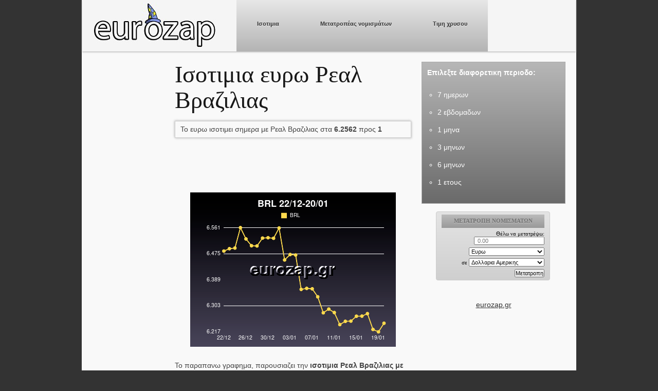

--- FILE ---
content_type: text/html; charset=UTF-8
request_url: https://eurozap.gr/graphs.php?graph=BRL&days=30
body_size: 4938
content:
<!DOCTYPE html>
<html lang="el">
<head>
	<meta charset="utf-8">
	<meta http-equiv="X-UA-Compatible" content="IE=edge,chrome=1">
	<title>Ισοτιμια ευρω Ρεαλ Βραζιλιας.</title>
	<meta name="robots" content="index, follow" />
	<link rel="canonical" href="https://eurozap.gr/graphs.php?graph=BRL&days=30" />
	<meta name="title" content="Ισοτιμια ευρω Ρεαλ Βραζιλιας." />
	<meta name="description" content="Ισοτιμια Ρεαλ Βραζιλιας με ευρω. Δειτε ποσο ισοτιμει το ευρω με Ρεαλ Βραζιλιας." />
	<meta name="DC.title" content="Ισοτιμια ευρω Ρεαλ Βραζιλιας." />
	<meta name="DC.description" content="Ισοτιμια Ρεαλ Βραζιλιας με ευρω. Δειτε ποσο ισοτιμει το ευρω με Ρεαλ Βραζιλιας." />
	<meta name="keywords" content="ισοτιμιες, συναλλαγμα, γραφηματα ισοτιμιας, ισοτιμια Ρεαλ Βραζιλιας" />
	<meta name="google-site-verification" content="HbuAo7ys9aJnp37ucZgrtIpUfGUzjpX8p7ojvjIpDYk" />
	<meta name="msvalidate.01" content="81D587546B507A12F3B33F789FC5E7E9" />
	<meta name="HandheldFriendly" content="True">
	<meta name="MobileOptimized" content="320">
	<meta name="viewport" content="width=device-width, initial-scale=1.0">

	<link rel="shortcut icon" href="/favicon.ico" type="image/x-icon" />

	<link rel="stylesheet" href="styles.css" />

	<script type="text/javascript">
		window.google_analytics_uacct = "UA-9794986-4";
		if (typeof (window.innerWidth) != 'number') {
			window.innerWidth = 940;
		}
	</script>
</head>

<body>

<div id="wrapper" class="container">

<div id="header" class="row">
<div id="logo" class="five columns alpha"><a href="/" title="isotimia"><img src="images/logo_s.jpg" alt="ισοτιμια" /></a></div>
<div id="head-right" class="eleven columns omega">

<nav id="menu">
<ul>
<li class="tab button"><a href="/">Ισοτιμια</a></li>
<li class="tab button"><a href="/metatroph-euro.php">Μετατροπέας νομισμάτων</a></li>
<li class="tab button"><a href="/timi-xrisou.php">Τιμη χρυσου</a></li>
</ul>
</nav>

</div>
</div>
<div id="content" class="row">

<div id="leftSidebar" class="three columns alpha">
<div id="da-left" class="ad push"></div>

<div>
<div class="menu-handle" rel="list-left">Ισοτιμιες <i class="menu-button"></i></div>
<ul class="side-list mobile-hidden list-left">
<li><a href="/graphs.php?graph=USD&amp;days=30"><img src="/images/blank.gif" class="flag flag-us" alt="USD" title="USD"> Δολλαριο Αμερικης</a></li>
<li><a href="/graphs.php?graph=GBP&amp;days=30"><img src="/images/blank.gif" class="flag flag-gb" alt="GBP" title="GBP"> Λιρα Αγγλιας</a></li>
<li><a href="/graphs.php?graph=JPY&amp;days=30"><img src="/images/blank.gif" class="flag flag-jp" alt="JPY" title="JPY"> Γιεν Ιαπωνιας</a></li>
<li><a href="/graphs.php?graph=RUB&amp;days=30"><img src="/images/blank.gif" class="flag flag-ru" alt="RUB" title="RUB"> Ρουβλι Ρωσιας</a></li>
<li><a href="/graphs.php?graph=CAD&amp;days=30"><img src="/images/blank.gif" class="flag flag-ca" alt="CAD" title="CAD"> Δολλαριο Καναδα</a></li>
<li><a href="/graphs.php?graph=AUD&amp;days=30"><img src="/images/blank.gif" class="flag flag-au" alt="AUD" title="AUD"> Δολλαριο Αυστραλιας</a></li>
<li><a href="/graphs.php?graph=CHF&amp;days=30"><img src="/images/blank.gif" class="flag flag-ch" alt="CHF" title="CHF"> Φραγκο Ελβετιας</a></li>
<li><a href="/graphs.php?graph=DKK&amp;days=30"><img src="/images/blank.gif" class="flag flag-dk" alt="DKK" title="DKK"> Κορωνα Δανιας</a></li>
<li><a href="/graphs.php?graph=NOK&amp;days=30"><img src="/images/blank.gif" class="flag flag-no" alt="NOK" title="NOK"> Κορωνα Νορβηγιας</a></li>
<li><a href="/graphs.php?graph=CNY&amp;days=30"><img src="/images/blank.gif" class="flag flag-cn" alt="CNY" title="CNY"> Γουαν Κινας</a></li>
<li><a href="/graphs.php?graph=SGD&amp;days=30"><img src="/images/blank.gif" class="flag flag-sg" alt="SGD" title="SGD"> Δολλαριο Σιγκαπουρης</a></li>
<li><a href="/graphs.php?graph=HKD&amp;days=30"><img src="/images/blank.gif" class="flag flag-hk" alt="HKD" title="HKD"> Δολλαριο Χονγκ Κονγκ</a></li>
<li><a href="/graphs.php?graph=ARS&amp;days=30"><img src="/images/blank.gif" class="flag flag-ar" alt="ARS" title="ARS"> Πεσο Αργεντινής</a></li>
<li><a href="/graphs.php?graph=BWP&amp;days=30"><img src="/images/blank.gif" class="flag flag-bw" alt="BWP" title="BWP"> Πουλα Μποτσουανας</a></li>
<li><a href="/graphs.php?graph=BRL&amp;days=30"><img src="/images/blank.gif" class="flag flag-br" alt="BRL" title="BRL"> Ρεαλ Βραζιλιας</a></li>
<li><a href="/graphs.php?graph=BND&amp;days=30"><img src="/images/blank.gif" class="flag flag-bn" alt="BND" title="BND"> Δολλαριο Μπρουνει</a></li>
<li><a href="/graphs.php?graph=BGN&amp;days=30"><img src="/images/blank.gif" class="flag flag-bg" alt="BGN" title="BGN"> Λεβ Βουλγαριας</a></li>
<li><a href="/graphs.php?graph=CLP&amp;days=30"><img src="/images/blank.gif" class="flag flag-cl" alt="CLP" title="CLP"> Πεσο Χιλης</a></li>
<li><a href="/graphs.php?graph=COP&amp;days=30"><img src="/images/blank.gif" class="flag flag-co" alt="COP" title="COP"> Πεσο Κολομβιας</a></li>
<li><a href="/graphs.php?graph=HRK&amp;days=30"><img src="/images/blank.gif" class="flag flag-hr" alt="HRK" title="HRK"> Κουνα Κροατιας</a></li>
<li><a href="/graphs.php?graph=HUF&amp;days=30"><img src="/images/blank.gif" class="flag flag-hu" alt="HUF" title="HUF"> Φιορινι Ουγκαριας</a></li>
<li><a href="/graphs.php?graph=ISK&amp;days=30"><img src="/images/blank.gif" class="flag flag-is" alt="ISK" title="ISK"> Κορωνα Ισλανδιας</a></li>
<li><a href="/graphs.php?graph=INR&amp;days=30"><img src="/images/blank.gif" class="flag flag-in" alt="INR" title="INR"> Ρουπια Ινδιας</a></li>
<li><a href="/graphs.php?graph=IRR&amp;days=30"><img src="/images/blank.gif" class="flag flag-ir" alt="IRR" title="IRR"> Ριαλ Ιραν</a></li>
<li><a href="/graphs.php?graph=ILS&amp;days=30"><img src="/images/blank.gif" class="flag flag-il" alt="ILS" title="ILS"> Νεο Σεκελ Ισραηλ</a></li>
<li><a href="/graphs.php?graph=KZT&amp;days=30"><img src="/images/blank.gif" class="flag flag-kz" alt="KZT" title="KZT"> Τενγκε Καζακσταν</a></li>
<li><a href="/graphs.php?graph=KWD&amp;days=30"><img src="/images/blank.gif" class="flag flag-kw" alt="KWD" title="KWD"> Δηναριο Κουβειτ</a></li>
<li><a href="/graphs.php?graph=LYD&amp;days=30"><img src="/images/blank.gif" class="flag flag-ly" alt="LYD" title="LYD"> Δηναριο Λιβυης</a></li>
<li><a href="/graphs.php?graph=MYR&amp;days=30"><img src="/images/blank.gif" class="flag flag-my" alt="MYR" title="MYR"> Ρινγκιτ Μαλαισιας</a></li>
<li><a href="/graphs.php?graph=MXN&amp;days=30"><img src="/images/blank.gif" class="flag flag-mx" alt="MXN" title="MXN"> Πεσο Μεξικου</a></li>
<li><a href="/graphs.php?graph=NPR&amp;days=30"><img src="/images/blank.gif" class="flag flag-np" alt="NPR" title="NPR"> Ρουπια Νεπαλ</a></li>
<li><a href="/graphs.php?graph=NZD&amp;days=30"><img src="/images/blank.gif" class="flag flag-nz" alt="NZD" title="NZD"> Δολλαριο Νεας Ζηλανδιας</a></li>
<li><a href="/graphs.php?graph=OMR&amp;days=30"><img src="/images/blank.gif" class="flag flag-om" alt="OMR" title="OMR"> Ριαλ Ομαν</a></li>
<li><a href="/graphs.php?graph=PKR&amp;days=30"><img src="/images/blank.gif" class="flag flag-pk" alt="PKR" title="PKR"> Ρουπια Πακισταν</a></li>
<li><a href="/graphs.php?graph=QAR&amp;days=30"><img src="/images/blank.gif" class="flag flag-qa" alt="QAR" title="QAR"> Ριαλ Καταρ</a></li>
<li><a href="/graphs.php?graph=RON&amp;days=30"><img src="/images/blank.gif" class="flag flag-ro" alt="RON" title="RON"> Λεου Ρουμανιας</a></li>
<li><a href="/graphs.php?graph=SAR&amp;days=30"><img src="/images/blank.gif" class="flag flag-sa" alt="SAR" title="SAR"> Ριαλ Σαουδικης Αραβιας</a></li>
<li><a href="/graphs.php?graph=ZAR&amp;days=30"><img src="/images/blank.gif" class="flag flag-za" alt="ZAR" title="ZAR"> Ραντ Νοτιου Αφρικης</a></li>
<li><a href="/graphs.php?graph=KRW&amp;days=30"><img src="/images/blank.gif" class="flag flag-kr" alt="KRW" title="KRW"> Γουον Νοτιου Κορεας</a></li>
<li><a href="/graphs.php?graph=LKR&amp;days=30"><img src="/images/blank.gif" class="flag flag-lk" alt="LKR" title="LKR"> Ρουπια Σρι Λανκας</a></li>
<li><a href="/graphs.php?graph=TWD&amp;days=30"><img src="/images/blank.gif" class="flag flag-tw" alt="TWD" title="TWD"> Δολλαριο Ταιβαν</a></li>
<li><a href="/graphs.php?graph=THB&amp;days=30"><img src="/images/blank.gif" class="flag flag-th" alt="THB" title="THB"> Μπαχτ Ταιλανδης</a></li>
<li><a href="/graphs.php?graph=TTD&amp;days=30"><img src="/images/blank.gif" class="flag flag-tt" alt="TTD" title="TTD"> Δολαριο Τρινινταντ</a></li>
<li><a href="/graphs.php?graph=TRY&amp;days=30"><img src="/images/blank.gif" class="flag flag-tr" alt="TRY" title="TRY"> Λιρα Τουρκιας</a></li>
<li><a href="/graphs.php?graph=VEF&amp;days=30"><img src="/images/blank.gif" class="flag flag-ve" alt="VEF" title="VEF"> Μπολιβαρ Βενεζουελας</a></li>
<li><a href="/graphs.php?graph=GLD&amp;days=30"><img src="/images/blank.gif" class="flag flag-gl" alt="GLD" title="GLD"> γραμμαριο χρυσου</a></li>
<li><a href="/graphs.php?graph=BHD&amp;days=30"><img src="/images/blank.gif" class="flag flag-bh" alt="BHD" title="BHD"> Δηνάριο Μπαχρέιν</a></li>
<li><a href="/graphs.php?graph=CZK&amp;days=30"><img src="/images/blank.gif" class="flag flag-cz" alt="CZK" title="CZK"> Κορώνα Τσεχίας</a></li>
<li><a href="/graphs.php?graph=IDR&amp;days=30"><img src="/images/blank.gif" class="flag flag-id" alt="IDR" title="IDR"> Ρούπια Ινδονησίας</a></li>
<li><a href="/graphs.php?graph=MUR&amp;days=30"><img src="/images/blank.gif" class="flag flag-mr" alt="MUR" title="MUR"> Ρούπια Μαυριτανίας</a></li>
<li><a href="/graphs.php?graph=PHP&amp;days=30"><img src="/images/blank.gif" class="flag flag-ph" alt="PHP" title="PHP"> Πέσο Φιλιππίνων</a></li>
<li><a href="/graphs.php?graph=PLN&amp;days=30"><img src="/images/blank.gif" class="flag flag-pl" alt="PLN" title="PLN"> Ζλότι Πολωνίας</a></li>
<li><a href="/graphs.php?graph=AED&amp;days=30"><img src="/images/blank.gif" class="flag flag-ae" alt="AED" title="AED"> Ντιράμ Αραβικών Εμιράτων</a></li>
<li><a href="/graphs.php?graph=SEK&amp;days=30"><img src="/images/blank.gif" class="flag flag-se" alt="SEK" title="SEK"> Κορώνα Σουηδίας</a></li>
</ul>
</div>
</div>

<div id="main" class="eight columns">
<div>
<h1>Ισοτιμια ευρω Ρεαλ Βραζιλιας</h1>

<p class="threed">Το ευρω ισοτιμει σημερα με Ρεαλ Βραζιλιας στα <strong>6.2562</strong> προς <strong>1</strong></p>

<div id="da-top" class="ad push"></div>
<div class="cont add-top">

<img class="scale-with-grid add-bottom" src="/images/graphs/BRL-30_days.png" alt ="isotimia Ρεαλ Βραζιλιας προς ευρω 30 ημερων"/>
</div>

<p class="pad">Το παραπανω γραφημα, παρουσιαζει την <strong>ισοτιμια Ρεαλ Βραζιλιας με ευρω</strong>. Αν παρατηρειται πτωτικη καμπυλη, σημαινει πως το ευρω <em>υποχωρεί</em>.</p>
<h5>Μπορειτε να <a href="/metatroph-euro.php?metatropi=real-vrazilias">μετατρεψετε απο Ρεαλ Βραζιλιας σε ευρω</a>.</h5>
</div>
</div>

<div id="rightSidebar" class="five columns omega">
<div class="inside pad">

<span class="bold">Επιλεξτε διαφορετικη περιοδο:</span><br><br>

<ul>
<li><a href="/graphs.php?graph=BRL&amp;days=7">7 ημερων</a></li>
<li><a href="/graphs.php?graph=BRL&amp;days=14">2 εβδομαδων</a></li>
<li><a href="/graphs.php?graph=BRL&amp;days=30">1 μηνα</a></li>
<li><a href="/graphs.php?graph=BRL&amp;days=90">3 μηνων</a></li>
<li><a href="/graphs.php?graph=BRL&amp;days=180">6 μηνων</a></li>
<li><a href="/graphs.php?graph=BRL&amp;days=365">1 ετους</a></li>
</ul>

</div>

<div style="text-align:center; width:100%;">
<div style="width:225px; margin: 0 auto;"><iframe src ="https://eurozap.gr/iframe2.php" frameBorder="0" width="225px" height="170px" style="border:medium none;margin-bottom:-5px;overflow-x:hidden;overflow-y:hidden;">
<p>Ο browser σας δεν υποστιρίζει iframes. <a href="https://eurozap.gr">ισοτιμια</a>.</p></iframe><a href="https://eurozap.gr" target="_blank" rel="noopener">eurozap.gr</a></div>
</div>

<div id="da-right" class="ad"></div>

<div>
<div class="menu-handle" rel="list-right">Μετατροπη <i class="menu-button"></i></div>
<ul class="side-list mobile-hidden list-right">
<li><a href="/metatroph-euro.php?metatropi=dollario-amerikis"><img src="/images/blank.gif" class="flag flag-us" alt="USD" title="USD"> Δολλαριο Αμερικης σε ευρώ</a></li>
<li><a href="/metatroph-euro.php?metatropi=lira-agglias"><img src="/images/blank.gif" class="flag flag-gb" alt="GBP" title="GBP"> Μετατροπη Λιρα Αγγλιας</a></li>
<li><a href="/metatroph-euro.php?metatropi=gien-iaponias"><img src="/images/blank.gif" class="flag flag-jp" alt="JPY" title="JPY"> Γιεν Ιαπωνιας σε ευρώ</a></li>
<li><a href="/metatroph-euro.php?metatropi=royvli-rosias"><img src="/images/blank.gif" class="flag flag-ru" alt="RUB" title="RUB"> Μετατροπη Ρουβλι Ρωσιας</a></li>
<li><a href="/metatroph-euro.php?metatropi=dollario-kanada"><img src="/images/blank.gif" class="flag flag-ca" alt="CAD" title="CAD"> Δολλαριο Καναδα σε ευρώ</a></li>
<li><a href="/metatroph-euro.php?metatropi=dollario-aystralias"><img src="/images/blank.gif" class="flag flag-au" alt="AUD" title="AUD"> Μετατροπη Δολλαριο Αυστραλιας</a></li>
<li><a href="/metatroph-euro.php?metatropi=fragko-elvetias"><img src="/images/blank.gif" class="flag flag-ch" alt="CHF" title="CHF"> Φραγκο Ελβετιας σε ευρώ</a></li>
<li><a href="/metatroph-euro.php?metatropi=korona-danias"><img src="/images/blank.gif" class="flag flag-dk" alt="DKK" title="DKK"> Κορωνα Δανιας σε ευρώ</a></li>
<li><a href="/metatroph-euro.php?metatropi=korona-norvigias"><img src="/images/blank.gif" class="flag flag-no" alt="NOK" title="NOK"> Μετατροπη Κορωνα Νορβηγιας</a></li>
<li><a href="/metatroph-euro.php?metatropi=goyan-kinas"><img src="/images/blank.gif" class="flag flag-cn" alt="CNY" title="CNY"> Γουαν Κινας σε ευρώ</a></li>
<li><a href="/metatroph-euro.php?metatropi=dollario-sigkapoyris"><img src="/images/blank.gif" class="flag flag-sg" alt="SGD" title="SGD"> Μετατροπη Δολλαριο Σιγκαπουρης</a></li>
<li><a href="/metatroph-euro.php?metatropi=dollario-xongk-kongk"><img src="/images/blank.gif" class="flag flag-hk" alt="HKD" title="HKD"> Δολλαριο Χονγκ Κονγκ σε ευρώ</a></li>
<li><a href="/metatroph-euro.php?metatropi=peso-argentinis"><img src="/images/blank.gif" class="flag flag-ar" alt="ARS" title="ARS"> Μετατροπη Πεσο Αργεντινής</a></li>
<li><a href="/metatroph-euro.php?metatropi=poyla-mpotsoyanas"><img src="/images/blank.gif" class="flag flag-bw" alt="BWP" title="BWP"> Πουλα Μποτσουανας σε ευρώ</a></li>
<li><a href="/metatroph-euro.php?metatropi=real-vrazilias"><img src="/images/blank.gif" class="flag flag-br" alt="BRL" title="BRL"> Μετατροπη Ρεαλ Βραζιλιας</a></li>
<li><a href="/metatroph-euro.php?metatropi=dollario-mproynei"><img src="/images/blank.gif" class="flag flag-bn" alt="BND" title="BND"> Δολλαριο Μπρουνει σε ευρώ</a></li>
<li><a href="/metatroph-euro.php?metatropi=lev-voylgarias"><img src="/images/blank.gif" class="flag flag-bg" alt="BGN" title="BGN"> Μετατροπη Λεβ Βουλγαριας</a></li>
<li><a href="/metatroph-euro.php?metatropi=peso-xilis"><img src="/images/blank.gif" class="flag flag-cl" alt="CLP" title="CLP"> Πεσο Χιλης σε ευρώ</a></li>
<li><a href="/metatroph-euro.php?metatropi=peso-kolomvias"><img src="/images/blank.gif" class="flag flag-co" alt="COP" title="COP"> Μετατροπη Πεσο Κολομβιας</a></li>
<li><a href="/metatroph-euro.php?metatropi=koyna-kroatias"><img src="/images/blank.gif" class="flag flag-hr" alt="HRK" title="HRK"> Κουνα Κροατιας σε ευρώ</a></li>
<li><a href="/metatroph-euro.php?metatropi=fiorini-oygkarias"><img src="/images/blank.gif" class="flag flag-hu" alt="HUF" title="HUF"> Φιορινι Ουγκαριας σε ευρώ</a></li>
<li><a href="/metatroph-euro.php?metatropi=korona-islandias"><img src="/images/blank.gif" class="flag flag-is" alt="ISK" title="ISK"> Μετατροπη Κορωνα Ισλανδιας</a></li>
<li><a href="/metatroph-euro.php?metatropi=roypia-indias"><img src="/images/blank.gif" class="flag flag-in" alt="INR" title="INR"> Ρουπια Ινδιας σε ευρώ</a></li>
<li><a href="/metatroph-euro.php?metatropi=rial-iran"><img src="/images/blank.gif" class="flag flag-ir" alt="IRR" title="IRR"> Μετατροπη Ριαλ Ιραν</a></li>
<li><a href="/metatroph-euro.php?metatropi=neo-sekel-israil"><img src="/images/blank.gif" class="flag flag-il" alt="ILS" title="ILS"> Νεο Σεκελ Ισραηλ σε ευρώ</a></li>
<li><a href="/metatroph-euro.php?metatropi=tengke-kazakstan"><img src="/images/blank.gif" class="flag flag-kz" alt="KZT" title="KZT"> Μετατροπη Τενγκε Καζακσταν</a></li>
<li><a href="/metatroph-euro.php?metatropi=dinario-koyveit"><img src="/images/blank.gif" class="flag flag-kw" alt="KWD" title="KWD"> Δηναριο Κουβειτ σε ευρώ</a></li>
<li><a href="/metatroph-euro.php?metatropi=dinario-livyis"><img src="/images/blank.gif" class="flag flag-ly" alt="LYD" title="LYD"> Δηναριο Λιβυης σε ευρώ</a></li>
<li><a href="/metatroph-euro.php?metatropi=ringkit-malaisias"><img src="/images/blank.gif" class="flag flag-my" alt="MYR" title="MYR"> Ρινγκιτ Μαλαισιας σε ευρώ</a></li>
<li><a href="/metatroph-euro.php?metatropi=peso-meksikoy"><img src="/images/blank.gif" class="flag flag-mx" alt="MXN" title="MXN"> Πεσο Μεξικου σε ευρώ</a></li>
<li><a href="/metatroph-euro.php?metatropi=roypia-nepal"><img src="/images/blank.gif" class="flag flag-np" alt="NPR" title="NPR"> Μετατροπη Ρουπια Νεπαλ</a></li>
<li><a href="/metatroph-euro.php?metatropi=dollario-neas-zilandias"><img src="/images/blank.gif" class="flag flag-nz" alt="NZD" title="NZD"> Δολλαριο Νεας Ζηλανδιας σε ευρώ</a></li>
<li><a href="/metatroph-euro.php?metatropi=rial-oman"><img src="/images/blank.gif" class="flag flag-om" alt="OMR" title="OMR"> Μετατροπη Ριαλ Ομαν</a></li>
<li><a href="/metatroph-euro.php?metatropi=roypia-pakistan"><img src="/images/blank.gif" class="flag flag-pk" alt="PKR" title="PKR"> Ρουπια Πακισταν σε ευρώ</a></li>
<li><a href="/metatroph-euro.php?metatropi=rial-katar"><img src="/images/blank.gif" class="flag flag-qa" alt="QAR" title="QAR"> Μετατροπη Ριαλ Καταρ</a></li>
<li><a href="/metatroph-euro.php?metatropi=leoy-roymanias"><img src="/images/blank.gif" class="flag flag-ro" alt="RON" title="RON"> Λεου Ρουμανιας σε ευρώ</a></li>
<li><a href="/metatroph-euro.php?metatropi=rial-saoydikis-aravias"><img src="/images/blank.gif" class="flag flag-sa" alt="SAR" title="SAR"> Μετατροπη Ριαλ Σαουδικης Αραβιας</a></li>
<li><a href="/metatroph-euro.php?metatropi=rant-notioy-afrikis"><img src="/images/blank.gif" class="flag flag-za" alt="ZAR" title="ZAR"> Ραντ Νοτιου Αφρικης σε ευρώ</a></li>
<li><a href="/metatroph-euro.php?metatropi=goyon-notioy-koreas"><img src="/images/blank.gif" class="flag flag-kr" alt="KRW" title="KRW"> Μετατροπη Γουον Νοτιου Κορεας</a></li>
<li><a href="/metatroph-euro.php?metatropi=roypia-sri-lankas"><img src="/images/blank.gif" class="flag flag-lk" alt="LKR" title="LKR"> Ρουπια Σρι Λανκας σε ευρώ</a></li>
<li><a href="/metatroph-euro.php?metatropi=dollario-taivan"><img src="/images/blank.gif" class="flag flag-tw" alt="TWD" title="TWD"> Μετατροπη Δολλαριο Ταιβαν</a></li>
<li><a href="/metatroph-euro.php?metatropi=mpaxt-tailandis"><img src="/images/blank.gif" class="flag flag-th" alt="THB" title="THB"> Μπαχτ Ταιλανδης σε ευρώ</a></li>
<li><a href="/metatroph-euro.php?metatropi=dolario-trinintant"><img src="/images/blank.gif" class="flag flag-tt" alt="TTD" title="TTD"> Μετατροπη Δολαριο Τρινινταντ</a></li>
<li><a href="/metatroph-euro.php?metatropi=lira-toyrkias"><img src="/images/blank.gif" class="flag flag-tr" alt="TRY" title="TRY"> Λιρα Τουρκιας σε ευρώ</a></li>
<li><a href="/metatroph-euro.php?metatropi=mpolivar-venezoyelas"><img src="/images/blank.gif" class="flag flag-ve" alt="VEF" title="VEF"> Μετατροπη Μπολιβαρ Βενεζουελας</a></li>
<li><a href="/metatroph-euro.php?metatropi=timi-xrysoy"><img src="/images/blank.gif" class="flag flag-gl" alt="GLD" title="GLD"> γραμμαριο χρυσου σε ευρώ</a></li>
<li><a href="/metatroph-euro.php?metatropi=dinario-bahrain"><img src="/images/blank.gif" class="flag flag-bh" alt="BHD" title="BHD"> Μετατροπη Δηνάριο Μπαχρέιν</a></li>
<li><a href="/metatroph-euro.php?metatropi=korones-tsexias"><img src="/images/blank.gif" class="flag flag-cz" alt="CZK" title="CZK"> Κορώνα Τσεχίας σε ευρώ</a></li>
<li><a href="/metatroph-euro.php?metatropi=roupies-indonisias"><img src="/images/blank.gif" class="flag flag-id" alt="IDR" title="IDR"> Μετατροπη Ρούπια Ινδονησίας</a></li>
<li><a href="/metatroph-euro.php?metatropi=roupies-mavritanias"><img src="/images/blank.gif" class="flag flag-mr" alt="MUR" title="MUR"> Ρούπια Μαυριτανίας σε ευρώ</a></li>
<li><a href="/metatroph-euro.php?metatropi=pesos-filipinon"><img src="/images/blank.gif" class="flag flag-ph" alt="PHP" title="PHP"> Μετατροπη Πέσο Φιλιππίνων</a></li>
<li><a href="/metatroph-euro.php?metatropi=poloniko-zloti"><img src="/images/blank.gif" class="flag flag-pl" alt="PLN" title="PLN"> Ζλότι Πολωνίας σε ευρώ</a></li>
<li><a href="/metatroph-euro.php?metatropi=ntiram-aravikon-emiraton"><img src="/images/blank.gif" class="flag flag-ae" alt="AED" title="AED"> Μετατροπη Ντιράμ Αραβικών Εμιράτων</a></li>
<li><a href="/metatroph-euro.php?metatropi=korona-soyidias"><img src="/images/blank.gif" class="flag flag-se" alt="SEK" title="SEK"> Κορώνα Σουηδίας σε ευρώ</a></li>
</ul></div>
</div>

</div>
<div id="footer" class="row">
<div id="secondary-menu">
	<ul>
		<li><a href="https://eurozap.gr">isotimia</a></li>
		<li><a href="/about.php">Οροι χρησης</a></li>
		<li><a href="/webmasters.php">Webmasters</a></li>
		<li><a href="/contact.php">Επικοινωνια</a></li>
		<li><a href="/disclaimer.php">Αποποιηση ευθυνης</a></li>
		<li><a href="/privacy.php">Πολιτικη απορρητου</a></li>
	</ul>
</div></div></div><!-- END WRAPPER -->

<div id="links"><ul>
<li><a href="https://song-lyrics.opticjungle.gr" title="στιχοι τραγουδιων">στιχοι</a></li>
<li><a href="https://hmerologio.gr/2026" title="ημερολογιο">ημερολογιο 2026</a></li>
<li><a href="https://calories24.com">calories and nutrition</a></li>
<li><a href="https://varos24.gr" title="bmi">ιδανικο βαρος</a></li>
</ul></div><!-- END LINKS -->

<script type="text/javascript">
	var perivalon = 'normal';
</script>
<script type="text/javascript" src="/app.js"></script>

<script>
  (function(i,s,o,g,r,a,m){i['GoogleAnalyticsObject']=r;i[r]=i[r]||function(){
  (i[r].q=i[r].q||[]).push(arguments)},i[r].l=1*new Date();a=s.createElement(o),
  m=s.getElementsByTagName(o)[0];a.async=1;a.src=g;m.parentNode.insertBefore(a,m)
  })(window,document,'script','https://www.google-analytics.com/analytics.js','ga');

  ga('create', 'UA-9794986-4', 'auto');
  ga('send', 'pageview');

</script>
<script async src="//pagead2.googlesyndication.com/pagead/js/adsbygoogle.js"></script>
</body>
</html>


--- FILE ---
content_type: text/html; charset=UTF-8
request_url: https://eurozap.gr/iframe2.php
body_size: 1775
content:
<!DOCTYPE html PUBLIC "-//W3C//DTD XHTML 1.0 Strict//EN" "http://www.w3.org/TR/xhtml1/DTD/xhtml1-strict.dtd">
<html xmlns="http://www.w3.org/1999/xhtml" lang="el" xml:lang="el">
<head>
<meta http-equiv="Content-Type" content="text/html; charset=utf-8" />
<title>Ισοτιμια ευρω | Μετατροπη νομισματων</title>
<meta name="robots" content="index,follow" />
<meta name="DC.title" content="eurozap.gr | Μετατροπη νομισματων" />
<link rel="canonical" href="https://eurozap.gr/metatroph-euro.php" />
<style type="text/css">
*{
color:#111;
font-size:11px;
padding:0;
margin-bottom:5px;
}

body{
		margin:0;
		padding:0;
}

a
{
	text-decoration:none;
}

div#form-container{
border:solid 1px #ccc;
width:200px;
background:linear-gradient(to bottom, #e4e4e4, #cfcfcf);
border-radius: 4px;
margin-bottom:0;
padding:5px 10px 0px 10px;
background-color:#cfcfcf;
}

div#group{
text-align:right;
margin-bottom:0;
}

#value
{
	padding-left:5px;
}

span.title{
color:#848484;
}

div.submit, form{
		margin-bottom:0;
}

.head{
background:linear-gradient(to bottom, #bbb, #999);
height:20px;
text-align:center;
vertical-align:middle;
padding-top:6px;
}

.head a
{
color: #707070;
text-shadow: 0px 1px 1px #c4c4c4;
font-weight: bold;
}
</style>
</head>
<html>
<body>
<div id="form-container">
<div class="head"><a href="/metatroph-euro.php" target="_blank" title="μετατροπη νομισματων">ΜΕΤΑΤΡΟΠΗ ΝΟΜΙΣΜΑΤΩΝ</a></div>
<form target="_blank" method="post" action="https://eurozap.gr/metatroph-euro.php" id="metatroph">
<div id="group">
<span>Θέλω να μετατρέψω:</span>
<input value="" step="any" placeholder="0.00" name="value" type="number" id="value"/><br/>
<select name="from">
<option value="0">Ευρω</option>
<option value="1">Δολλαρια Αμερικης</option><option value="2">Λιρες Αγγλιας</option><option value="3">Γιεν Ιαπωνιας</option><option value="4">Ρουβλια Ρωσιας</option><option value="5">Δολλαρια Καναδα</option><option value="6">Δολλαρια Αυστραλιας</option><option value="7">Φραγκα Ελβετιας</option><option value="9">Κορωνες Δανιας</option><option value="10">Κορωνες Νορβηγιας</option><option value="11">Γουαν Κινας</option><option value="12">Δολλαρια Σιγκαπουρης</option><option value="13">Δολλαρια Χονγκ Κονγκ</option><option value="14">Πεσο Αργεντινής</option><option value="15">Πουλα Μποτσουανας</option><option value="16">Ρεαλ Βραζιλιας</option><option value="17">Δολλαρια Μπρουνει</option><option value="18">Λεβ Βουλγαριας</option><option value="19">Πεσο Χιλης</option><option value="20">Πεσο Κολομβιας</option><option value="21">Κουνα Κροατιας</option><option value="23">Φιορινι Ουγκαριας</option><option value="24">Κορωνα Ισλανδιας</option><option value="25">Ρουπιες Ινδιας</option><option value="26">Ριαλ Ιραν</option><option value="27">Νεα Σεκελ Ισραηλ</option><option value="28">Τενγκε Καζακσταν</option><option value="29">Δηναρια Κουβειτ</option><option value="31">Δηναρια Λιβυης</option><option value="33">Ρινγκιτ Μαλαισιας</option><option value="35">Πεσο Μεξικου</option><option value="36">Ρουπιες Νεπαλ</option><option value="37">Δολλαρια Νεας Ζηλανδιας</option><option value="38">Ριαλ Ομαν</option><option value="39">Ρουπιες Πακισταν</option><option value="40">Ριαλ Καταρ</option><option value="41">Λεου Ρουμανιας</option><option value="42">Ριαλ Σαουδικης Αραβιας</option><option value="43">Ραντ Νοτιου Αφρικης</option><option value="44">Γουον Νοτιου Κορεας</option><option value="45">Ρουπιες Σρι Λανκας</option><option value="46">Δολλαριο Ταιβαν</option><option value="47">Μπαχτ Ταιλανδης</option><option value="48">Δολαρια Τρινινταντ</option><option value="49">Λιρες Τουρκιας</option><option value="50">Μπολιβαρ Βενεζουελας</option></select><br/>
  <span id="se">σε</span>
  <select name="to">
  <option value="0">Ευρω</option>
  </div>
<option selected="selected" value="1">Δολλαρια Αμερικης</option><option value="2">Λιρες Αγγλιας</option><option value="3">Γιεν Ιαπωνιας</option><option value="4">Ρουβλια Ρωσιας</option><option value="5">Δολλαρια Καναδα</option><option value="6">Δολλαρια Αυστραλιας</option><option value="7">Φραγκα Ελβετιας</option><option value="8">Κορωνες Σουηδιας</option><option value="9">Κορωνες Δανιας</option><option value="10">Κορωνες Νορβηγιας</option><option value="11">Γουαν Κινας</option><option value="12">Δολλαρια Σιγκαπουρης</option><option value="13">Δολλαρια Χονγκ Κονγκ</option><option value="14">Πεσο Αργεντινής</option><option value="15">Πουλα Μποτσουανας</option><option value="16">Ρεαλ Βραζιλιας</option><option value="17">Δολλαρια Μπρουνει</option><option value="18">Λεβ Βουλγαριας</option><option value="19">Πεσο Χιλης</option><option value="20">Πεσο Κολομβιας</option><option value="21">Κουνα Κροατιας</option><option value="22">Κρουν Εσθονιας</option><option value="23">Φιορινι Ουγκαριας</option><option value="24">Κορωνα Ισλανδιας</option><option value="25">Ρουπιες Ινδιας</option><option value="26">Ριαλ Ιραν</option><option value="27">Νεα Σεκελ Ισραηλ</option><option value="28">Τενγκε Καζακσταν</option><option value="29">Δηναρια Κουβειτ</option><option value="30">Λατ Λετονιας</option><option value="31">Δηναρια Λιβυης</option><option value="32">Λιτας Λιθουανιας</option><option value="33">Ρινγκιτ Μαλαισιας</option><option value="34">Λιρες Μαλτας</option><option value="35">Πεσο Μεξικου</option><option value="36">Ρουπιες Νεπαλ</option><option value="37">Δολλαρια Νεας Ζηλανδιας</option><option value="38">Ριαλ Ομαν</option><option value="39">Ρουπιες Πακισταν</option><option value="40">Ριαλ Καταρ</option><option value="41">Λεου Ρουμανιας</option><option value="42">Ριαλ Σαουδικης Αραβιας</option><option value="43">Ραντ Νοτιου Αφρικης</option><option value="44">Γουον Νοτιου Κορεας</option><option value="45">Ρουπιες Σρι Λανκας</option><option value="46">Δολλαριο Ταιβαν</option><option value="47">Μπαχτ Ταιλανδης</option><option value="48">Δολαρια Τρινινταντ</option><option value="49">Λιρες Τουρκιας</option><option value="50">Μπολιβαρ Βενεζουελας</option></select><br/>
  <div class="submit">
  <input type="submit" value="Μετατροπη"/>
  </div>
</form>
</div>
</body>
</html>


--- FILE ---
content_type: text/html; charset=utf-8
request_url: https://www.google.com/recaptcha/api2/aframe
body_size: 248
content:
<!DOCTYPE HTML><html><head><meta http-equiv="content-type" content="text/html; charset=UTF-8"></head><body><script nonce="SlWfoW92ixk40KA0aICGig">/** Anti-fraud and anti-abuse applications only. See google.com/recaptcha */ try{var clients={'sodar':'https://pagead2.googlesyndication.com/pagead/sodar?'};window.addEventListener("message",function(a){try{if(a.source===window.parent){var b=JSON.parse(a.data);var c=clients[b['id']];if(c){var d=document.createElement('img');d.src=c+b['params']+'&rc='+(localStorage.getItem("rc::a")?sessionStorage.getItem("rc::b"):"");window.document.body.appendChild(d);sessionStorage.setItem("rc::e",parseInt(sessionStorage.getItem("rc::e")||0)+1);localStorage.setItem("rc::h",'1769277159900');}}}catch(b){}});window.parent.postMessage("_grecaptcha_ready", "*");}catch(b){}</script></body></html>

--- FILE ---
content_type: text/css
request_url: https://eurozap.gr/styles.css
body_size: 4613
content:
a,abbr,acronym,address,applet,article,aside,audio,b,big,blockquote,body,canvas,caption,center,cite,code,dd,del,details,dfn,div,dl,dt,em,embed,fieldset,figcaption,figure,footer,form,h1,h2,h3,h4,h5,h6,header,hgroup,html,i,iframe,img,ins,kbd,label,legend,li,mark,menu,nav,object,ol,output,p,pre,q,ruby,s,samp,section,small,span,strike,strong,sub,summary,sup,table,tbody,td,tfoot,th,thead,time,tr,tt,u,ul,var,video{margin:0;padding:0;border:0;font-size:100%;font:inherit;vertical-align:baseline}article,aside,details,figcaption,figure,footer,header,hgroup,menu,nav,section{display:block}body{line-height:1}ol,ul{list-style:none}blockquote,q{quotes:none}blockquote:after,blockquote:before,q:after,q:before{content:'';content:none}table{border-collapse:collapse;border-spacing:0}body{background:#fff;font:14px/21px HelveticaNeue,"Helvetica Neue",Helvetica,Arial,sans-serif;color:#444;-webkit-font-smoothing:antialiased;-webkit-text-size-adjust:100%}h1,h2,h3,h4,h5,h6{color:#181818;font-family:Georgia,"Times New Roman",serif;font-weight:400}h1 a,h2 a,h3 a,h4 a,h5 a,h6 a{font-weight:inherit}h1{font-size:46px;line-height:50px;margin-bottom:14px}h2{font-size:35px;line-height:40px;margin-bottom:10px}h3{font-size:28px;line-height:34px;margin-bottom:8px}h4{font-size:21px;line-height:30px;margin-bottom:4px}h5{font-size:17px;line-height:24px}h6{font-size:14px;line-height:21px}.subheader{color:#777}p{margin:0 0 20px 0}p img{margin:0}p.lead{font-size:21px;line-height:27px;color:#777}em{font-style:italic}strong{font-weight:700;color:#333}small{font-size:80%}blockquote,blockquote p{font-size:17px;line-height:24px;color:#777;font-style:italic}blockquote{margin:0 0 20px;padding:9px 20px 0 19px;border-left:1px solid #ddd}blockquote cite{display:block;font-size:12px;color:#555}blockquote cite:before{content:"\2014 \0020"}blockquote cite a,blockquote cite a:visited{color:#555}hr{border:solid #ddd;border-width:1px 0 0;clear:both;margin:10px 0 30px;height:0}a,a:visited{color:#333;text-decoration:underline;outline:0}a:focus,a:hover{color:#000}p a,p a:visited{line-height:inherit}ol,ul{margin-bottom:20px}ul{list-style:none outside}ol{list-style:decimal}ol,ul.circle,ul.disc,ul.square{margin-left:30px}ul.square{list-style:square outside}ul.circle{list-style:circle outside}ul.disc{list-style:disc outside}ol ol,ol ul,ul ol,ul ul{margin:4px 0 5px 30px;font-size:90%}ol ol li,ol ul li,ul ol li,ul ul li{margin-bottom:6px}li{line-height:18px;margin-bottom:12px}ul.large li{line-height:21px}li p{line-height:21px}img.scale-with-grid{max-width:100%;height:auto}.button,button,input[type=button],input[type=reset],input[type=submit]{background:#eee;background:#eee -moz-linear-gradient(top,rgba(255,255,255,.2) 0,rgba(0,0,0,.2) 100%);background:#eee -webkit-gradient(linear,left top,left bottom,color-stop(0,rgba(255,255,255,.2)),color-stop(100%,rgba(0,0,0,.2)));background:#eee -webkit-linear-gradient(top,rgba(255,255,255,.2) 0,rgba(0,0,0,.2) 100%);background:#eee -o-linear-gradient(top,rgba(255,255,255,.2) 0,rgba(0,0,0,.2) 100%);background:#eee -ms-linear-gradient(top,rgba(255,255,255,.2) 0,rgba(0,0,0,.2) 100%);background:#eee linear-gradient(top,rgba(255,255,255,.2) 0,rgba(0,0,0,.2) 100%);border:1px solid #aaa;border-top:1px solid #ccc;border-left:1px solid #ccc;-moz-border-radius:3px;-webkit-border-radius:3px;border-radius:3px;color:#444;display:inline-block;font-size:11px;font-weight:700;text-decoration:none;text-shadow:0 1px rgba(255,255,255,.75);cursor:pointer;margin-bottom:20px;line-height:normal;padding:8px 10px;font-family:HelveticaNeue,"Helvetica Neue",Helvetica,Arial,sans-serif}.button:hover,button:hover,input[type=button]:hover,input[type=reset]:hover,input[type=submit]:hover{color:#222;background:#ddd;background:#ddd -moz-linear-gradient(top,rgba(255,255,255,.3) 0,rgba(0,0,0,.3) 100%);background:#ddd -webkit-gradient(linear,left top,left bottom,color-stop(0,rgba(255,255,255,.3)),color-stop(100%,rgba(0,0,0,.3)));background:#ddd -webkit-linear-gradient(top,rgba(255,255,255,.3) 0,rgba(0,0,0,.3) 100%);background:#ddd -o-linear-gradient(top,rgba(255,255,255,.3) 0,rgba(0,0,0,.3) 100%);background:#ddd -ms-linear-gradient(top,rgba(255,255,255,.3) 0,rgba(0,0,0,.3) 100%);background:#ddd linear-gradient(top,rgba(255,255,255,.3) 0,rgba(0,0,0,.3) 100%);border:1px solid #888;border-top:1px solid #aaa;border-left:1px solid #aaa}.button:active,button:active,input[type=button]:active,input[type=reset]:active,input[type=submit]:active{border:1px solid #666;background:#ccc;background:#ccc -moz-linear-gradient(top,rgba(255,255,255,.35) 0,rgba(10,10,10,.4) 100%);background:#ccc -webkit-gradient(linear,left top,left bottom,color-stop(0,rgba(255,255,255,.35)),color-stop(100%,rgba(10,10,10,.4)));background:#ccc -webkit-linear-gradient(top,rgba(255,255,255,.35) 0,rgba(10,10,10,.4) 100%);background:#ccc -o-linear-gradient(top,rgba(255,255,255,.35) 0,rgba(10,10,10,.4) 100%);background:#ccc -ms-linear-gradient(top,rgba(255,255,255,.35) 0,rgba(10,10,10,.4) 100%);background:#ccc linear-gradient(top,rgba(255,255,255,.35) 0,rgba(10,10,10,.4) 100%)}.button.full-width,button.full-width,input[type=button].full-width,input[type=reset].full-width,input[type=submit].full-width{width:100%;padding-left:0!important;padding-right:0!important;text-align:center}button::-moz-focus-inner,input::-moz-focus-inner{border:0;padding:0}form{margin-bottom:20px}fieldset{margin-bottom:20px}input[type=email],input[type=password],input[type=text],select,textarea{border:1px solid #ccc;padding:6px 4px;outline:0;-moz-border-radius:2px;-webkit-border-radius:2px;border-radius:2px;font:13px HelveticaNeue,"Helvetica Neue",Helvetica,Arial,sans-serif;color:#777;margin:0;width:210px;max-width:100%;display:block;margin-bottom:20px;background:#fff}select{padding:0}input[type=email]:focus,input[type=password]:focus,input[type=text]:focus,textarea:focus{border:1px solid #aaa;color:#444;-moz-box-shadow:0 0 3px rgba(0,0,0,.2);-webkit-box-shadow:0 0 3px rgba(0,0,0,.2);box-shadow:0 0 3px rgba(0,0,0,.2)}textarea{min-height:60px}label,legend{display:block;font-weight:700;font-size:13px}select{width:220px}input[type=checkbox]{display:inline}label span,legend span{font-weight:400;font-size:13px;color:#444}.remove-bottom{margin-bottom:0!important}.half-bottom{margin-bottom:10px!important}.add-bottom{margin-bottom:20px!important}body{background:#333}strong{color:inherit}li a,li a:visited{text-decoration:none}li.current a{font-weight:700}label.error{color:red;margin-left:18px;margin-bottom:8px}.center{text-align:center}#wrapper{background-color:#f9f9f9;border-left:#fbfbfb solid 1px;border-right:#fbfbfb solid 1px}#logo{text-align:center}#header{background-color:#f5f5f5;box-shadow:0 1px 3px #aaa}#rightSidebar ul{padding-left:20px;text-align:left;list-style-type:circle}#rightSidebar .ad{margin:20px 0}#secondary-menu{text-align:center}#secondary-menu ul{margin-bottom:0;padding-bottom:10px}#secondary-menu ul li{display:inline;margin-right:5px}h5{margin:0 10px 10px}#footer{margin-bottom:0;background-color:#f5f5f5}.right{text-align:right}#menu ul{list-style-image:none;list-style-position:outside;list-style-type:none;vertical-align:baseline;text-align:center;width:100%;margin:0;height:100%}#menu li{margin:0 4px;border:solid 1px #cdcdcd;background-color:#e1e1e1}.threed{border:#cdcdcd solid 1px;vertical-align:middle;box-shadow:1px 1px 4px #ccc,-1px -1px 4px #ccc;margin-top:15px;padding:5px 10px}#prices{border:#cdcdcd solid 1px;width:100%;vertical-align:middle;box-shadow:1px 1px 4px #ccc,-1px -1px 4px #ccc;margin-top:15px}#prices tr{background-color:#f0f0f0;margin:0}#prices tr:nth-child(odd){background-color:#eaeaea}#prices td{padding:1px 5px;margin:0;vertical-align:middle;padding:7px}#prices td.flag-container{padding:2px 7px 0}#prices td.name{text-align:left;padding:0 0 0 5px;width:260px}#prices td.name a{text-decoration:none}#prices td.value{text-align:right;width:120px;vertical-align:middle;font-weight:700}#prices tfoot td{background-color:#bbb;color:#fff}.full-width{width:100%}#updated{text-align:center;margin-top:10px}.cont{text-align:center}.cont p{display:inline-block}#finalResult{width:500px;margin-top:30px;margin-bottom:30px;margin-left:60px;border:solid 1px #bcbbb6;background-color:#ddd;padding:5px 0}#form-container{text-align:center}#metatroph{text-align:left;display:inline-block}#metatroph input,#metatroph select{margin-bottom:10px;clear:right}#se{float:left;margin-right:3px;clear:right}#thelo{margin-left:18px}#value{margin-left:18px;width:210px;height:16px;border:1px solid #ccc;padding:2px 4px;-webkit-border-radius:2px;-moz-border-radius:2px;border-radius:2px;font-size:.8em;color:#777;max-width:100%;display:block;margin-left:18px;background:#fff}#from{margin-left:18px}.submit{margin-left:18px;padding-top:5px}.submit input{width:220px}.ad{text-align:center}#links{width:100%;height:25px;text-align:center;background-color:#fffba9;background-image:none;border-top:1px solid #eae69b}#links ul{margin:0 auto}#links li{display:inline;text-align:center;border-left:1px solid #ccc987;list-style:none;margin:3px 0;padding:0 20px}#links li:first-child{border-left:none}.textareaHtml{border:dotted 1px #ccc;padding:5px;width:95%}p.info{margin:20px auto;width:450px}.bold{font-weight:700}.add-top{margin-top:20px}br.clearfix{clear:both;display:block;height:1px;margin:-1px 0 0 0}#days-list{margin-left:175px;text-align:left;list-style-image:url(/images/list-bullet.gif)}#days-list li,#rightSidebar li{padding:2px 0}.inside{padding:10px;background:#999;background:#999 -moz-linear-gradient(top,rgba(255,255,255,.3) 0,rgba(0,0,0,.3) 100%);background:#999 -webkit-gradient(linear,left top,left bottom,color-stop(0,rgba(255,255,255,.3)),color-stop(100%,rgba(0,0,0,.3)));background:#999 -webkit-linear-gradient(top,rgba(255,255,255,.3) 0,rgba(0,0,0,.3) 100%);background:#999 -o-linear-gradient(top,rgba(255,255,255,.3) 0,rgba(0,0,0,.3) 100%);background:#999 -ms-linear-gradient(top,rgba(255,255,255,.3) 0,rgba(0,0,0,.3) 100%);background:#999 linear-gradient(top,rgba(255,255,255,.3) 0,rgba(0,0,0,.3) 100%);color:#fff;margin-bottom:15px;border:solid 1px #aaa}.inside a{color:#fff}.inside p{margin:0}ul.side-list{padding:0 5px!important;margin-top:10px;list-style-type:none!important}ul.side-list li{margin:1px 0!important;padding:0!important}ul.side-list a{display:block;background:#aaa;color:#fff;padding:1px 3px!important}ul.side-list a:hover{background:#ccc;color:#333}.menu-handle{background:#999;color:#eee;margin:10px 0;cursor:pointer;padding:5px 15px;font-size:1.32em;letter-spacing:.1em}.menu-button{border-bottom:11px double #eee;border-top:4px solid #eee;content:"";height:3px;width:20px;display:block;float:right;margin-top:1px}h5.deite{margin-bottom:10px}#swap{float:right;margin-right:40%;margin-top:-5px}#swap img{width:20px;border-radius:30px}img.swap{width:1em;border-radius:30px;margin-bottom:-2px}@media only screen and (min-width:768px){div#logo{padding-top:5px}#menu ul{height:100px}#header li.tab.button{float:left;height:100%;margin:0;padding:0;border:none;border-radius:0}#header li.tab.button.current{background:#f5f5f5;background:#f5f5f5 -moz-linear-gradient(top,rgba(255,255,255,.6) 0,rgba(0,0,0,0) 100%);background:#f5f5f5 -webkit-gradient(linear,left top,left bottom,color-stop(0,rgba(255,255,255,.6)),color-stop(100%,rgba(0,0,0,0)));background:#f5f5f5 -webkit-linear-gradient(top,rgba(255,255,255,.6) 0,rgba(0,0,0,0) 100%);background:#f5f5f5 -o-linear-gradient(top,rgba(255,255,255,.6) 0,rgba(0,0,0,0) 100%);background:#f5f5f5 -ms-linear-gradient(top,rgba(255,255,255,.6) 0,rgba(0,0,0,0) 100%);background:#f5f5f5 linear-gradient(top,rgba(255,255,255,.6) 0,rgba(0,0,0,0) 100%)}#header .tab.button a{display:inline-block;padding:40px;text-decoration:none}.menu-handle{display:none}}@media only screen and (max-width:766px){div#links li,nav#menu li{float:left;width:99%;clear:both;padding:7px 0}nav#menu li a{display:block;padding:8px 0}#menu li{margin:0}#links li{border-left:none}#links{display:inline-block;height:100%!important}h1{text-align:center}#prices{border:none;box-shadow:none}#prices tr>td{padding-top:1.5em;padding-bottom:1.5em}.pad{padding:10px}.mobile-hidden{display:none}h5.deite{text-align:center}.message{text-align:center}#secondary-menu li{display:block;float:left;clear:left;padding-left:2em;font-weight:700;line-height:2em}ul.side-list li a{font-size:1.2em;padding:3px!important;margin-bottom:.2em}#footer{padding-bottom:1em}}@media only screen and (max-width:478px){.ad.push{margin-left:-10px}}.flag{width:16px;height:11px;background:url(/images/flags.png) no-repeat}.flag.flag-ar{background-position:-16px 0}.flag.flag-au{background-position:-32px 0}.flag.flag-bg{background-position:-48px 0}.flag.flag-bn{background-position:-64px 0}.flag.flag-br{background-position:-80px 0}.flag.flag-bw{background-position:-96px 0}.flag.flag-ca{background-position:-112px 0}.flag.flag-gl{background-position:0 -11px}.flag.flag-ch{background-position:-16px -11px}.flag.flag-cl{background-position:-32px -11px}.flag.flag-cn{background-position:-48px -11px}.flag.flag-co{background-position:-64px -11px}.flag.flag-dk{background-position:-80px -11px}.flag.flag-bh{background-position:-96px -11px}.flag.flag-gb{background-position:-112px -11px}.flag.flag-hk{background-position:0 -22px}.flag.flag-hr{background-position:-16px -22px}.flag.flag-hu{background-position:-32px -22px}.flag.flag-il{background-position:-48px -22px}.flag.flag-in{background-position:-64px -22px}.flag.flag-ir{background-position:-80px -22px}.flag.flag-is{background-position:-96px -22px}.flag.flag-jp{background-position:-112px -22px}.flag.flag-kr{background-position:0 -33px}.flag.flag-kw{background-position:-16px -33px}.flag.flag-kz{background-position:-32px -33px}.flag.flag-lk{background-position:-48px -33px}.flag.flag-ae{background-position:-64px -33px}.flag.flag-mr{background-position:-80px -33px}.flag.flag-ly{background-position:-96px -33px}.flag.flag-id{background-position:-112px -33px}.flag.flag-mx{background-position:0 -44px}.flag.flag-my{background-position:-16px -44px}.flag.flag-no{background-position:-32px -44px}.flag.flag-np{background-position:-48px -44px}.flag.flag-nz{background-position:-64px -44px}.flag.flag-om{background-position:-80px -44px}.flag.flag-pk{background-position:-96px -44px}.flag.flag-qa{background-position:-112px -44px}.flag.flag-ro{background-position:0 -55px}.flag.flag-ru{background-position:-16px -55px}.flag.flag-sa{background-position:-32px -55px}.flag.flag-cz{background-position:-48px -55px}.flag.flag-sg{background-position:-64px -55px}.flag.flag-th{background-position:-80px -55px}.flag.flag-tr{background-position:-96px -55px}.flag.flag-tt{background-position:-112px -55px}.flag.flag-tw{background-position:0 -66px}.flag.flag-us{background-position:-16px -66px}.flag.flag-ve{background-position:-32px -66px}.flag.flag-za{background-position:-48px -66px}.flag.flag-pl{background-position:-96px -66px}.flag.flag-ph{background-position:-112px -66px}.flag.flag-graph{background-position:-64px -66px}.flag.flag-graph:hover{background-position:-80px -66px}#sid-container{position:fixed;bottom:0;right:0;width:100%;color:#ccc;padding:.7em;background-color:#444;font-size:16px;box-sizing:border-box;z-index:250;-webkit-backface-visibility:hidden}.sid-message{position:relative}#sid-container p{font-size:.85em;margin:0;line-height:1.2;width:80%;display:inline-block}#sid-container p>a{color:#008cba;margin-right:1em;display:inline-block}#sid-container .sid-button{display:inline-block;text-align:right;float:right}#sid-container button{display:inline-block;position:relative;padding:.5em 2em;letter-spacing:.075em;margin-bottom:0;font-size:.9em;background-color:#007095;color:#fff;border-width:0;cursor:pointer;font-family:"Helvetica Neue",Helvetica,sans-serif;font-weight:700}@media screen and (max-width:479px){#sid-container p{width:65%}}@media screen and (min-width:800px){#sid-container p{padding-top:8px}}.container{position:relative;width:960px;margin:0 auto;padding:0}.container .column,.container .columns{float:left;display:inline;margin-left:10px;margin-right:10px}.row{margin-bottom:20px}.column.alpha,.columns.alpha{margin-left:0}.column.omega,.columns.omega{margin-right:0}.container .one.column,.container .one.columns{width:40px}.container .two.columns{width:100px}.container .three.columns{width:160px}.container .four.columns{width:220px}.container .five.columns{width:280px}.container .six.columns{width:340px}.container .seven.columns{width:400px}.container .eight.columns{width:460px}.container .nine.columns{width:520px}.container .ten.columns{width:580px}.container .eleven.columns{width:640px}.container .twelve.columns{width:700px}.container .thirteen.columns{width:760px}.container .fourteen.columns{width:820px}.container .fifteen.columns{width:880px}.container .sixteen.columns{width:940px}.container .one-third.column{width:300px}.container .two-thirds.column{width:620px}.container .offset-by-one{padding-left:60px}.container .offset-by-two{padding-left:120px}.container .offset-by-three{padding-left:180px}.container .offset-by-four{padding-left:240px}.container .offset-by-five{padding-left:300px}.container .offset-by-six{padding-left:360px}.container .offset-by-seven{padding-left:420px}.container .offset-by-eight{padding-left:480px}.container .offset-by-nine{padding-left:540px}.container .offset-by-ten{padding-left:600px}.container .offset-by-eleven{padding-left:660px}.container .offset-by-twelve{padding-left:720px}.container .offset-by-thirteen{padding-left:780px}.container .offset-by-fourteen{padding-left:840px}.container .offset-by-fifteen{padding-left:900px}@media only screen and (min-width:768px) and (max-width:959px){.container{width:768px}.container .column,.container .columns{margin-left:10px;margin-right:10px}.column.alpha,.columns.alpha{margin-left:0;margin-right:10px}.column.omega,.columns.omega{margin-right:0;margin-left:10px}.alpha.omega{margin-left:0;margin-right:0}.container .one.column,.container .one.columns{width:28px}.container .two.columns{width:76px}.container .three.columns{width:124px}.container .four.columns{width:172px}.container .five.columns{width:220px}.container .six.columns{width:268px}.container .seven.columns{width:316px}.container .eight.columns{width:364px}.container .nine.columns{width:412px}.container .ten.columns{width:460px}.container .eleven.columns{width:508px}.container .twelve.columns{width:556px}.container .thirteen.columns{width:604px}.container .fourteen.columns{width:652px}.container .fifteen.columns{width:700px}.container .sixteen.columns{width:748px}.container .one-third.column{width:236px}.container .two-thirds.column{width:492px}.container .offset-by-one{padding-left:48px}.container .offset-by-two{padding-left:96px}.container .offset-by-three{padding-left:144px}.container .offset-by-four{padding-left:192px}.container .offset-by-five{padding-left:240px}.container .offset-by-six{padding-left:288px}.container .offset-by-seven{padding-left:336px}.container .offset-by-eight{padding-left:384px}.container .offset-by-nine{padding-left:432px}.container .offset-by-ten{padding-left:480px}.container .offset-by-eleven{padding-left:528px}.container .offset-by-twelve{padding-left:576px}.container .offset-by-thirteen{padding-left:624px}.container .offset-by-fourteen{padding-left:672px}.container .offset-by-fifteen{padding-left:720px}}@media only screen and (max-width:767px){.container{width:300px}.container .column,.container .columns{margin:0}.container .eight.columns,.container .eleven.columns,.container .fifteen.columns,.container .five.columns,.container .four.columns,.container .fourteen.columns,.container .nine.columns,.container .one-third.column,.container .one.column,.container .one.columns,.container .seven.columns,.container .six.columns,.container .sixteen.columns,.container .ten.columns,.container .thirteen.columns,.container .three.columns,.container .twelve.columns,.container .two-thirds.column,.container .two.columns{width:300px}.container .offset-by-eight,.container .offset-by-eleven,.container .offset-by-fifteen,.container .offset-by-five,.container .offset-by-four,.container .offset-by-fourteen,.container .offset-by-nine,.container .offset-by-one,.container .offset-by-seven,.container .offset-by-six,.container .offset-by-ten,.container .offset-by-thirteen,.container .offset-by-three,.container .offset-by-twelve,.container .offset-by-two{padding-left:0}}@media only screen and (min-width:480px) and (max-width:767px){.container{width:420px}.container .column,.container .columns{margin:0}.container .eight.columns,.container .eleven.columns,.container .fifteen.columns,.container .five.columns,.container .four.columns,.container .fourteen.columns,.container .nine.columns,.container .one-third.column,.container .one.column,.container .one.columns,.container .seven.columns,.container .six.columns,.container .sixteen.columns,.container .ten.columns,.container .thirteen.columns,.container .three.columns,.container .twelve.columns,.container .two-thirds.column,.container .two.columns{width:420px}}.container:after{content:"\0020";display:block;height:0;clear:both;visibility:hidden}.clearfix:after,.clearfix:before,.row:after,.row:before{content:'\0020';display:block;overflow:hidden;visibility:hidden;width:0;height:0}.clearfix:after,.row:after{clear:both}.clearfix,.row{zoom:1}.clear{clear:both;display:block;overflow:hidden;visibility:hidden;width:0;height:0}

--- FILE ---
content_type: application/javascript
request_url: https://eurozap.gr/app.js
body_size: 2206
content:
var Publisher;Publisher=function(e){var n,s;for(var t in this.replace=function(e,t,i){return n=e.indexOf(t),s="",-1==n?e:(s+=e.substring(0,n)+i,n+t.length<e.length&&(s+=this.replace(e.substring(n+t.length,e.length),t,i)),s)},this.allowedLangs=["en","el","fr","es","ru","ro","da","nl","pt","it","ja","sv","pl","no","tr","ko","fi","et","de","cs","bg","ar","vi","th","zh","he","id","lv","lt","uk","sk","sl","hu"],this.settings={places:{},dev:!1,lang:"en",publisher_id:"BAZINGA",resolution:"number"!=typeof window.innerWidth?728:window.innerWidth},e)this.settings[t]=e[t];return this.views={hidden:"",placeholdit:'<img src="https://placehold.it/{w}x{h}" />',placecage:'<img src="https://www.placecage.com/{w}/{h}" />',fillmurray:'<img src="https://www.fillmurray.com/{w}/{h}" />',debug:"<ul><li>Width: {w}</li><li>Height: {h}</li><li>Slot: {s}</li><li>Publisher: {p}</li></ul>",adsense:'<script type="text/javascript">\x3c!-- google_ad_client = "ca-pub-{p}"; google_ad_slot = "{s}"; google_ad_width = {w}; google_ad_height = {h}; //--\x3e<\/script><script type="text/javascript" src="//pagead2.googlesyndication.com/pagead/show_ads.js"><\/script>',adsense_async:'<\/script><ins class="adsbygoogle" style="display:inline-block;width:{w}px;height:{h}px" data-ad-client="ca-pub-{p}" data-ad-slot="{s}"></ins>'},this.render=function(){if(-1===this.allowedLangs.indexOf(this.settings.lang))return this.settings.dev&&(console.log("Publisher: Language "+this.settings.lang+" not supported."),console.log("Supported languages:"),console.log(this.allowedLangs)),this;var e=document.write;for(var t in this.settings.places){var i=this.settings.places[t],n=document.querySelector("#da-"+t);if(n){document.write=function(e){n.innerHTML=e};var s=this.adContent(i);""!==(n.innerHTML=s)&&this.minDimensions(i,n),this.settings.dev||""===s||(adsbygoogle=window.adsbygoogle||[]).push({})}else this.settings.dev&&console.log("Publisher: Element not found")}return document.write=e,this},this.adContent=function(e){var t=e[this.pickBreakpoint(e)],i=this.settings.dev?this.views[t.view_dev]:this.views[t.view];return i=this.replace(i,"{w}",t.width),i=this.replace(i,"{h}",t.height),i=this.replace(i,"{s}",t.slot),i=this.replace(i,"{p}",this.settings.publisher_id)},this.minDimensions=function(e,t){var i=e[this.pickBreakpoint(e)];t.style["min-width"]=i.width+"px",t.style["min-height"]=i.height+"px"},this.pickBreakpoint=function(e){var t=[];for(var i in e)t.push(i);for(var n in t.sort(function(e,t){return t-e}),t)if(this.settings.resolution>=t[n])return t[n];return t[t.length-1]},this},function(){if(!(void 0===window.Element||"classList"in document.documentElement)){var e,t,i,n=Array.prototype,s=n.push,o=n.splice,r=n.join;l.prototype={add:function(e){this.contains(e)||(s.call(this,e),this.el.className=this.toString())},contains:function(e){return-1!=this.el.className.indexOf(e)},item:function(e){return this[e]||null},remove:function(e){if(this.contains(e)){for(var t=0;t<this.length&&this[t]!=e;t++);o.call(this,t,1),this.el.className=this.toString()}},toString:function(){return r.call(this," ")},toggle:function(e){return this.contains(e)?this.remove(e):this.add(e),this.contains(e)}},window.DOMTokenList=l,e=Element.prototype,t="classList",i=function(){return new l(this)},Object.defineProperty?Object.defineProperty(e,t,{get:i}):e.__defineGetter__(t,i)}function l(e){for(var t=(this.el=e).className.replace(/^\s+|\s+$/g,"").split(/\s+/),i=0;i<t.length;i++)s.call(this,t[i])}}(),function(t,i,n,e,s,o){s=function(e,t,i,n){for(i=-1,n=[];t=e[++i];)n[i]=t;return n},o=function(t,i,n,s,o){o={on:"addEventListener",off:"removeEventListener"}[t];try{n[o](i,s,!1)}catch(e){n[o={on:"attachEvent",off:"detachEvent"}[t]](t+i,function(){s.apply(n,arguments)})}},this.$=function(e){return new $[n].i(e)},e={length:0,i:function(e){i.push.apply(this,e&&e.nodeType?[e]:""+e===e?s(t.querySelectorAll(e)):/^f/.test(typeof e)?$(t).r(e):null)},r:function(e){return/c/.test(t.readyState)?e():$(t).on("DOMContentLoaded",e),this},on:function(t,i){return this.each(function(e){o("on",t,this,i)})},off:function(t,i){return this.each(function(e){o("off",t,this,i)})},each:function(e,t,i,n){for(i=0,n=(t=this).length;i<n;++i)e.call(t[i],t[i],i,t);return t},splice:i.splice},$[n]=e.i[n]=e}(document,[],"prototype"),document.addEventListener("DOMContentLoaded",function(){var e=document.querySelectorAll(".menu-handle");for(i=0;i<e.length;i++)e[i].addEventListener("click",function(e){e.target.parentNode.parentNode.querySelector("ul").classList.toggle("mobile-hidden")});getSelected=function(e){for(options=e.querySelectorAll("option"),i=0;i<options.length;i++)if(options[i].selected)return options[i].value;return!1};var t=document.querySelector("#swap");swap=function(e){var t=document.querySelector("#from"),i=document.querySelector("#to");e.preventDefault();var n=getSelected(t),s=getSelected(i);t.querySelector('option[value="'+s+'"]').selected=!0,i.querySelector('option[value="'+n+'"]').selected=!0},t&&(t.addEventListener("click",swap),t.addEventListener("tap",swap));var n="normal"!==perivalon;serve=new Publisher({places:{top:{320:{width:320,height:50,slot:"8835553029",view:"adsense_async",view_dev:"fillmurray"},768:{width:320,height:50,slot:"8835553029",view:"adsense_async",view_dev:"fillmurray"},940:{width:468,height:60,slot:"3806395540",view:"adsense_async",view_dev:"fillmurray"}},left:{320:{width:320,height:50,slot:"8835553029",view:"adsense_async",view_dev:"fillmurray"},768:{width:120,height:600,slot:"9992552445",view:"adsense_async",view_dev:"fillmurray"},940:{width:160,height:600,slot:"9446158626",view:"adsense_async",view_dev:"fillmurray"}},right:{320:{width:300,height:250,slot:"4405353424",view:"adsense_async",view_dev:"fillmurray"},768:{width:120,height:90,slot:"5882086627",view:"adsense_async",view_dev:"fillmurray"},940:{width:300,height:250,slot:"4405353424",view:"adsense_async",view_dev:"fillmurray"}}},dev:n,lang:"el",publisher_id:"7284338124365549"}),serve.render()});

--- FILE ---
content_type: text/plain
request_url: https://www.google-analytics.com/j/collect?v=1&_v=j102&a=397948198&t=pageview&_s=1&dl=https%3A%2F%2Feurozap.gr%2Fgraphs.php%3Fgraph%3DBRL%26days%3D30&ul=en-us%40posix&dt=%CE%99%CF%83%CE%BF%CF%84%CE%B9%CE%BC%CE%B9%CE%B1%20%CE%B5%CF%85%CF%81%CF%89%20%CE%A1%CE%B5%CE%B1%CE%BB%20%CE%92%CF%81%CE%B1%CE%B6%CE%B9%CE%BB%CE%B9%CE%B1%CF%82.&sr=1280x720&vp=1280x720&_u=IEBAAEABAAAAACAAI~&jid=570602843&gjid=971321624&cid=359699747.1769277158&tid=UA-9794986-4&_gid=271511766.1769277158&_r=1&_slc=1&z=1978402169
body_size: -449
content:
2,cG-EF2LTYXQS1